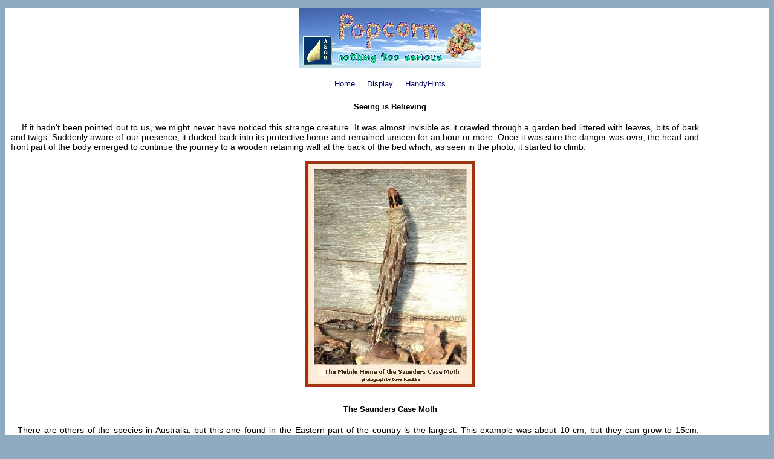

--- FILE ---
content_type: text/html
request_url: https://www.aseasonofhappiness.com/PopcornPic07.html
body_size: 1863
content:
<!DOCTYPE html PUBLIC "-//W3C//DTD XHTML 1.0 Transitional//EN" "http://www.w3.org/TR/xhtml1/DTD/xhtml1-transitional.dtd">
<html xmlns="http://www.w3.org/1999/xhtml" xml:lang="en" lang="en">
<head>
<title>A Season of Happiness  - Popcorn Pictures - The Saunders Case Moth</title>
<meta name="viewport" content="width=device-width, initial-scale=1"/>
  <meta http-equiv="generator" content="CoffeeCup HTML Editor (www.coffeecup.com)" />
  <meta name="created" content="29 Sep 2014 05:06:28 GMT" />
  <meta name="copyright" content="author" />
  <meta http-equiv="content-type" content="text/html;charset=utf-8" />
  <meta name="description" content="A Season of Happiness - Popcorn Picture - The Saunders Case Moth" />
  <meta name="keywords" content="happiness, lifestyle, popcorn, pictures, photos, Saunders, Case, Moth, Australia," />

<style type="text/css">

  .selector1 { width: 100%; text-align:center; font-size: .9em; line-height: 200%; }
  .selector2 { width: 90%; margin-left: 5px; }
  .selector3 { width: 90%; margin-left: 5px; font-size: .8em; }
  .selector4 { width: 100%; text-align:center; font-size: .9em }
  .selector5 { width: 100%; text-align:center; font-size: .7em; }
  .selector6 { width: 100%; text-align:right; font-size: .9em }
  
  #container { width: 100%; margin-right: auto; margin-left: auto; text-align:justify; font-size: .9em;  background-color: white; }
  
  #content { width: 100%; margin-left: 5px;}

body {  background: #8FABC0; z-index: 1; font-family : verdana, arial, sans-serif; }
a:link { color: #00006C; text-decoration: none; }
a:hover { color: #009933; text-decoration: underline; }
a:visited { color: #00006C; text-decoration: none; }
</style>
<link href="/favicon.ico" rel="shortcut icon" />
</head>					

<body>   <div id="container">
  
  <div id="content">
  
<p class="selector1"><img width="300" height="100"  alt="blue sky"  src="./PopBanner.jpg" /></p>

 <p class="selector1">
<a href="./index.html">Home</a> &nbsp; &nbsp; 
<a href="./Display.html">Display</a> &nbsp; &nbsp; 
<a href="./HandyHints.html">HandyHints</a></p>

<h1 class="selector1">Seeing is Believing</h1>

<p class="selector2">
&nbsp; &nbsp; If it hadn't been pointed out to us, we might never have noticed this strange creature.  It was almost invisible as it crawled through a garden bed littered with leaves, bits of bark and twigs.  Suddenly aware of our presence, it ducked back into its protective home and remained unseen for an hour or more.  Once it was sure the danger was over, the head and front part of the body emerged to continue the journey to a wooden retaining wall at the back of the bed which, as seen in the photo, it started to climb.</p>
<p class="selector1"><img src="./PP07.jpg" width="280" height="374" alt="Saunders case moth" title="" /><br/><br/><strong>The Saunders Case Moth</strong></p>
<p class="selector2"> &nbsp; There are others of the species in Australia, but this one found in the Eastern part of the country is the largest.  This example was about 10 cm, but they can grow to 15cm.  Actually, grow is probably the wrong word.  These caterpillars spend from 1-2 years inside their cases, adding to the construction as their bodies get larger.  In order to expand, they will cut twigs to a suitable size, stick them temporarily on the top opening, then slide down into the case to cut a slit through the silk to the outside where the new decorations are to be attached.  This labour-intensive job can take up to an hour per slit, the exterior of their mobile homes being so tough.<br/>
 &nbsp;   They pupate inside the case which is often hung on a fence, tree or wall.  At the end of this period, the male will become a winged moth able to fly off in search of a female to mate with.  The lady, however, stays in her safe haven, waiting for suitors to come to her.  As she doesn't have wings herself, it's a case of having to.</p>

<p class="selector3"><a href="PopcornPic07.html">Top of page</a></p>

<p class="selector1">
<a href="Money.html">Money</a> &nbsp; &nbsp; 
<a href="Health.html">Health</a> &nbsp; &nbsp; 
<a href="./Focus.html">Focus</a> &nbsp; &nbsp; 
<a href="./Popcorn.html">Popcorn</a> &nbsp; &nbsp; 
<a href="Recipes.html">Recipes</a> &nbsp; &nbsp; 
<a href="ebooks.html">eBooks</a> &nbsp; &nbsp; 
<a href="About-us.html">About</a> &nbsp; &nbsp; 
<a href="contact-us.php">Contact</a></p>

<p class="selector5">copyright &copy; 2014 &nbsp;All Rights Reserved</p>

</div>
</div>

</body>
</html>


				